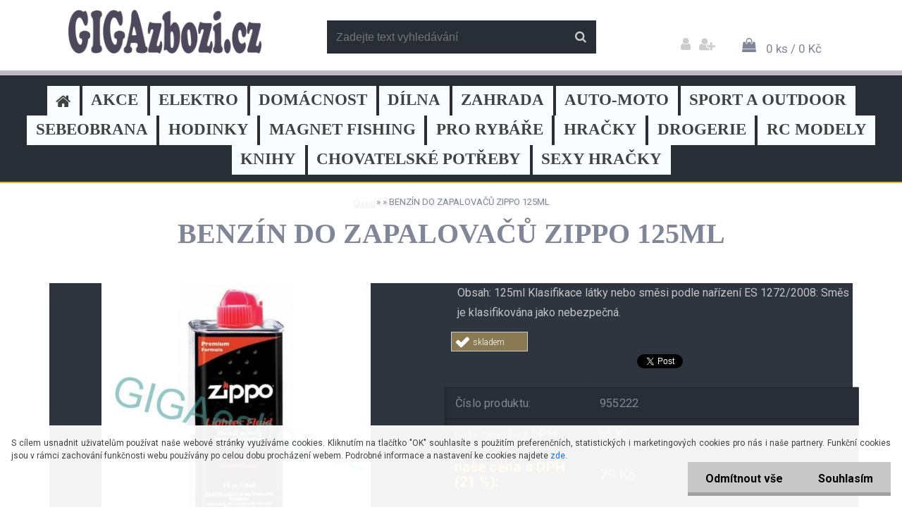

--- FILE ---
content_type: text/html; charset=utf-8
request_url: https://www.google.com/recaptcha/api2/anchor?ar=1&k=6LftMNcZAAAAAHcpQYYTBEIJRtpqikZglptb9WJf&co=aHR0cHM6Ly93d3cuZ2lnYXpib3ppLmN6OjQ0Mw..&hl=en&v=PoyoqOPhxBO7pBk68S4YbpHZ&size=normal&anchor-ms=20000&execute-ms=30000&cb=9r6fl9khtmkv
body_size: 49530
content:
<!DOCTYPE HTML><html dir="ltr" lang="en"><head><meta http-equiv="Content-Type" content="text/html; charset=UTF-8">
<meta http-equiv="X-UA-Compatible" content="IE=edge">
<title>reCAPTCHA</title>
<style type="text/css">
/* cyrillic-ext */
@font-face {
  font-family: 'Roboto';
  font-style: normal;
  font-weight: 400;
  font-stretch: 100%;
  src: url(//fonts.gstatic.com/s/roboto/v48/KFO7CnqEu92Fr1ME7kSn66aGLdTylUAMa3GUBHMdazTgWw.woff2) format('woff2');
  unicode-range: U+0460-052F, U+1C80-1C8A, U+20B4, U+2DE0-2DFF, U+A640-A69F, U+FE2E-FE2F;
}
/* cyrillic */
@font-face {
  font-family: 'Roboto';
  font-style: normal;
  font-weight: 400;
  font-stretch: 100%;
  src: url(//fonts.gstatic.com/s/roboto/v48/KFO7CnqEu92Fr1ME7kSn66aGLdTylUAMa3iUBHMdazTgWw.woff2) format('woff2');
  unicode-range: U+0301, U+0400-045F, U+0490-0491, U+04B0-04B1, U+2116;
}
/* greek-ext */
@font-face {
  font-family: 'Roboto';
  font-style: normal;
  font-weight: 400;
  font-stretch: 100%;
  src: url(//fonts.gstatic.com/s/roboto/v48/KFO7CnqEu92Fr1ME7kSn66aGLdTylUAMa3CUBHMdazTgWw.woff2) format('woff2');
  unicode-range: U+1F00-1FFF;
}
/* greek */
@font-face {
  font-family: 'Roboto';
  font-style: normal;
  font-weight: 400;
  font-stretch: 100%;
  src: url(//fonts.gstatic.com/s/roboto/v48/KFO7CnqEu92Fr1ME7kSn66aGLdTylUAMa3-UBHMdazTgWw.woff2) format('woff2');
  unicode-range: U+0370-0377, U+037A-037F, U+0384-038A, U+038C, U+038E-03A1, U+03A3-03FF;
}
/* math */
@font-face {
  font-family: 'Roboto';
  font-style: normal;
  font-weight: 400;
  font-stretch: 100%;
  src: url(//fonts.gstatic.com/s/roboto/v48/KFO7CnqEu92Fr1ME7kSn66aGLdTylUAMawCUBHMdazTgWw.woff2) format('woff2');
  unicode-range: U+0302-0303, U+0305, U+0307-0308, U+0310, U+0312, U+0315, U+031A, U+0326-0327, U+032C, U+032F-0330, U+0332-0333, U+0338, U+033A, U+0346, U+034D, U+0391-03A1, U+03A3-03A9, U+03B1-03C9, U+03D1, U+03D5-03D6, U+03F0-03F1, U+03F4-03F5, U+2016-2017, U+2034-2038, U+203C, U+2040, U+2043, U+2047, U+2050, U+2057, U+205F, U+2070-2071, U+2074-208E, U+2090-209C, U+20D0-20DC, U+20E1, U+20E5-20EF, U+2100-2112, U+2114-2115, U+2117-2121, U+2123-214F, U+2190, U+2192, U+2194-21AE, U+21B0-21E5, U+21F1-21F2, U+21F4-2211, U+2213-2214, U+2216-22FF, U+2308-230B, U+2310, U+2319, U+231C-2321, U+2336-237A, U+237C, U+2395, U+239B-23B7, U+23D0, U+23DC-23E1, U+2474-2475, U+25AF, U+25B3, U+25B7, U+25BD, U+25C1, U+25CA, U+25CC, U+25FB, U+266D-266F, U+27C0-27FF, U+2900-2AFF, U+2B0E-2B11, U+2B30-2B4C, U+2BFE, U+3030, U+FF5B, U+FF5D, U+1D400-1D7FF, U+1EE00-1EEFF;
}
/* symbols */
@font-face {
  font-family: 'Roboto';
  font-style: normal;
  font-weight: 400;
  font-stretch: 100%;
  src: url(//fonts.gstatic.com/s/roboto/v48/KFO7CnqEu92Fr1ME7kSn66aGLdTylUAMaxKUBHMdazTgWw.woff2) format('woff2');
  unicode-range: U+0001-000C, U+000E-001F, U+007F-009F, U+20DD-20E0, U+20E2-20E4, U+2150-218F, U+2190, U+2192, U+2194-2199, U+21AF, U+21E6-21F0, U+21F3, U+2218-2219, U+2299, U+22C4-22C6, U+2300-243F, U+2440-244A, U+2460-24FF, U+25A0-27BF, U+2800-28FF, U+2921-2922, U+2981, U+29BF, U+29EB, U+2B00-2BFF, U+4DC0-4DFF, U+FFF9-FFFB, U+10140-1018E, U+10190-1019C, U+101A0, U+101D0-101FD, U+102E0-102FB, U+10E60-10E7E, U+1D2C0-1D2D3, U+1D2E0-1D37F, U+1F000-1F0FF, U+1F100-1F1AD, U+1F1E6-1F1FF, U+1F30D-1F30F, U+1F315, U+1F31C, U+1F31E, U+1F320-1F32C, U+1F336, U+1F378, U+1F37D, U+1F382, U+1F393-1F39F, U+1F3A7-1F3A8, U+1F3AC-1F3AF, U+1F3C2, U+1F3C4-1F3C6, U+1F3CA-1F3CE, U+1F3D4-1F3E0, U+1F3ED, U+1F3F1-1F3F3, U+1F3F5-1F3F7, U+1F408, U+1F415, U+1F41F, U+1F426, U+1F43F, U+1F441-1F442, U+1F444, U+1F446-1F449, U+1F44C-1F44E, U+1F453, U+1F46A, U+1F47D, U+1F4A3, U+1F4B0, U+1F4B3, U+1F4B9, U+1F4BB, U+1F4BF, U+1F4C8-1F4CB, U+1F4D6, U+1F4DA, U+1F4DF, U+1F4E3-1F4E6, U+1F4EA-1F4ED, U+1F4F7, U+1F4F9-1F4FB, U+1F4FD-1F4FE, U+1F503, U+1F507-1F50B, U+1F50D, U+1F512-1F513, U+1F53E-1F54A, U+1F54F-1F5FA, U+1F610, U+1F650-1F67F, U+1F687, U+1F68D, U+1F691, U+1F694, U+1F698, U+1F6AD, U+1F6B2, U+1F6B9-1F6BA, U+1F6BC, U+1F6C6-1F6CF, U+1F6D3-1F6D7, U+1F6E0-1F6EA, U+1F6F0-1F6F3, U+1F6F7-1F6FC, U+1F700-1F7FF, U+1F800-1F80B, U+1F810-1F847, U+1F850-1F859, U+1F860-1F887, U+1F890-1F8AD, U+1F8B0-1F8BB, U+1F8C0-1F8C1, U+1F900-1F90B, U+1F93B, U+1F946, U+1F984, U+1F996, U+1F9E9, U+1FA00-1FA6F, U+1FA70-1FA7C, U+1FA80-1FA89, U+1FA8F-1FAC6, U+1FACE-1FADC, U+1FADF-1FAE9, U+1FAF0-1FAF8, U+1FB00-1FBFF;
}
/* vietnamese */
@font-face {
  font-family: 'Roboto';
  font-style: normal;
  font-weight: 400;
  font-stretch: 100%;
  src: url(//fonts.gstatic.com/s/roboto/v48/KFO7CnqEu92Fr1ME7kSn66aGLdTylUAMa3OUBHMdazTgWw.woff2) format('woff2');
  unicode-range: U+0102-0103, U+0110-0111, U+0128-0129, U+0168-0169, U+01A0-01A1, U+01AF-01B0, U+0300-0301, U+0303-0304, U+0308-0309, U+0323, U+0329, U+1EA0-1EF9, U+20AB;
}
/* latin-ext */
@font-face {
  font-family: 'Roboto';
  font-style: normal;
  font-weight: 400;
  font-stretch: 100%;
  src: url(//fonts.gstatic.com/s/roboto/v48/KFO7CnqEu92Fr1ME7kSn66aGLdTylUAMa3KUBHMdazTgWw.woff2) format('woff2');
  unicode-range: U+0100-02BA, U+02BD-02C5, U+02C7-02CC, U+02CE-02D7, U+02DD-02FF, U+0304, U+0308, U+0329, U+1D00-1DBF, U+1E00-1E9F, U+1EF2-1EFF, U+2020, U+20A0-20AB, U+20AD-20C0, U+2113, U+2C60-2C7F, U+A720-A7FF;
}
/* latin */
@font-face {
  font-family: 'Roboto';
  font-style: normal;
  font-weight: 400;
  font-stretch: 100%;
  src: url(//fonts.gstatic.com/s/roboto/v48/KFO7CnqEu92Fr1ME7kSn66aGLdTylUAMa3yUBHMdazQ.woff2) format('woff2');
  unicode-range: U+0000-00FF, U+0131, U+0152-0153, U+02BB-02BC, U+02C6, U+02DA, U+02DC, U+0304, U+0308, U+0329, U+2000-206F, U+20AC, U+2122, U+2191, U+2193, U+2212, U+2215, U+FEFF, U+FFFD;
}
/* cyrillic-ext */
@font-face {
  font-family: 'Roboto';
  font-style: normal;
  font-weight: 500;
  font-stretch: 100%;
  src: url(//fonts.gstatic.com/s/roboto/v48/KFO7CnqEu92Fr1ME7kSn66aGLdTylUAMa3GUBHMdazTgWw.woff2) format('woff2');
  unicode-range: U+0460-052F, U+1C80-1C8A, U+20B4, U+2DE0-2DFF, U+A640-A69F, U+FE2E-FE2F;
}
/* cyrillic */
@font-face {
  font-family: 'Roboto';
  font-style: normal;
  font-weight: 500;
  font-stretch: 100%;
  src: url(//fonts.gstatic.com/s/roboto/v48/KFO7CnqEu92Fr1ME7kSn66aGLdTylUAMa3iUBHMdazTgWw.woff2) format('woff2');
  unicode-range: U+0301, U+0400-045F, U+0490-0491, U+04B0-04B1, U+2116;
}
/* greek-ext */
@font-face {
  font-family: 'Roboto';
  font-style: normal;
  font-weight: 500;
  font-stretch: 100%;
  src: url(//fonts.gstatic.com/s/roboto/v48/KFO7CnqEu92Fr1ME7kSn66aGLdTylUAMa3CUBHMdazTgWw.woff2) format('woff2');
  unicode-range: U+1F00-1FFF;
}
/* greek */
@font-face {
  font-family: 'Roboto';
  font-style: normal;
  font-weight: 500;
  font-stretch: 100%;
  src: url(//fonts.gstatic.com/s/roboto/v48/KFO7CnqEu92Fr1ME7kSn66aGLdTylUAMa3-UBHMdazTgWw.woff2) format('woff2');
  unicode-range: U+0370-0377, U+037A-037F, U+0384-038A, U+038C, U+038E-03A1, U+03A3-03FF;
}
/* math */
@font-face {
  font-family: 'Roboto';
  font-style: normal;
  font-weight: 500;
  font-stretch: 100%;
  src: url(//fonts.gstatic.com/s/roboto/v48/KFO7CnqEu92Fr1ME7kSn66aGLdTylUAMawCUBHMdazTgWw.woff2) format('woff2');
  unicode-range: U+0302-0303, U+0305, U+0307-0308, U+0310, U+0312, U+0315, U+031A, U+0326-0327, U+032C, U+032F-0330, U+0332-0333, U+0338, U+033A, U+0346, U+034D, U+0391-03A1, U+03A3-03A9, U+03B1-03C9, U+03D1, U+03D5-03D6, U+03F0-03F1, U+03F4-03F5, U+2016-2017, U+2034-2038, U+203C, U+2040, U+2043, U+2047, U+2050, U+2057, U+205F, U+2070-2071, U+2074-208E, U+2090-209C, U+20D0-20DC, U+20E1, U+20E5-20EF, U+2100-2112, U+2114-2115, U+2117-2121, U+2123-214F, U+2190, U+2192, U+2194-21AE, U+21B0-21E5, U+21F1-21F2, U+21F4-2211, U+2213-2214, U+2216-22FF, U+2308-230B, U+2310, U+2319, U+231C-2321, U+2336-237A, U+237C, U+2395, U+239B-23B7, U+23D0, U+23DC-23E1, U+2474-2475, U+25AF, U+25B3, U+25B7, U+25BD, U+25C1, U+25CA, U+25CC, U+25FB, U+266D-266F, U+27C0-27FF, U+2900-2AFF, U+2B0E-2B11, U+2B30-2B4C, U+2BFE, U+3030, U+FF5B, U+FF5D, U+1D400-1D7FF, U+1EE00-1EEFF;
}
/* symbols */
@font-face {
  font-family: 'Roboto';
  font-style: normal;
  font-weight: 500;
  font-stretch: 100%;
  src: url(//fonts.gstatic.com/s/roboto/v48/KFO7CnqEu92Fr1ME7kSn66aGLdTylUAMaxKUBHMdazTgWw.woff2) format('woff2');
  unicode-range: U+0001-000C, U+000E-001F, U+007F-009F, U+20DD-20E0, U+20E2-20E4, U+2150-218F, U+2190, U+2192, U+2194-2199, U+21AF, U+21E6-21F0, U+21F3, U+2218-2219, U+2299, U+22C4-22C6, U+2300-243F, U+2440-244A, U+2460-24FF, U+25A0-27BF, U+2800-28FF, U+2921-2922, U+2981, U+29BF, U+29EB, U+2B00-2BFF, U+4DC0-4DFF, U+FFF9-FFFB, U+10140-1018E, U+10190-1019C, U+101A0, U+101D0-101FD, U+102E0-102FB, U+10E60-10E7E, U+1D2C0-1D2D3, U+1D2E0-1D37F, U+1F000-1F0FF, U+1F100-1F1AD, U+1F1E6-1F1FF, U+1F30D-1F30F, U+1F315, U+1F31C, U+1F31E, U+1F320-1F32C, U+1F336, U+1F378, U+1F37D, U+1F382, U+1F393-1F39F, U+1F3A7-1F3A8, U+1F3AC-1F3AF, U+1F3C2, U+1F3C4-1F3C6, U+1F3CA-1F3CE, U+1F3D4-1F3E0, U+1F3ED, U+1F3F1-1F3F3, U+1F3F5-1F3F7, U+1F408, U+1F415, U+1F41F, U+1F426, U+1F43F, U+1F441-1F442, U+1F444, U+1F446-1F449, U+1F44C-1F44E, U+1F453, U+1F46A, U+1F47D, U+1F4A3, U+1F4B0, U+1F4B3, U+1F4B9, U+1F4BB, U+1F4BF, U+1F4C8-1F4CB, U+1F4D6, U+1F4DA, U+1F4DF, U+1F4E3-1F4E6, U+1F4EA-1F4ED, U+1F4F7, U+1F4F9-1F4FB, U+1F4FD-1F4FE, U+1F503, U+1F507-1F50B, U+1F50D, U+1F512-1F513, U+1F53E-1F54A, U+1F54F-1F5FA, U+1F610, U+1F650-1F67F, U+1F687, U+1F68D, U+1F691, U+1F694, U+1F698, U+1F6AD, U+1F6B2, U+1F6B9-1F6BA, U+1F6BC, U+1F6C6-1F6CF, U+1F6D3-1F6D7, U+1F6E0-1F6EA, U+1F6F0-1F6F3, U+1F6F7-1F6FC, U+1F700-1F7FF, U+1F800-1F80B, U+1F810-1F847, U+1F850-1F859, U+1F860-1F887, U+1F890-1F8AD, U+1F8B0-1F8BB, U+1F8C0-1F8C1, U+1F900-1F90B, U+1F93B, U+1F946, U+1F984, U+1F996, U+1F9E9, U+1FA00-1FA6F, U+1FA70-1FA7C, U+1FA80-1FA89, U+1FA8F-1FAC6, U+1FACE-1FADC, U+1FADF-1FAE9, U+1FAF0-1FAF8, U+1FB00-1FBFF;
}
/* vietnamese */
@font-face {
  font-family: 'Roboto';
  font-style: normal;
  font-weight: 500;
  font-stretch: 100%;
  src: url(//fonts.gstatic.com/s/roboto/v48/KFO7CnqEu92Fr1ME7kSn66aGLdTylUAMa3OUBHMdazTgWw.woff2) format('woff2');
  unicode-range: U+0102-0103, U+0110-0111, U+0128-0129, U+0168-0169, U+01A0-01A1, U+01AF-01B0, U+0300-0301, U+0303-0304, U+0308-0309, U+0323, U+0329, U+1EA0-1EF9, U+20AB;
}
/* latin-ext */
@font-face {
  font-family: 'Roboto';
  font-style: normal;
  font-weight: 500;
  font-stretch: 100%;
  src: url(//fonts.gstatic.com/s/roboto/v48/KFO7CnqEu92Fr1ME7kSn66aGLdTylUAMa3KUBHMdazTgWw.woff2) format('woff2');
  unicode-range: U+0100-02BA, U+02BD-02C5, U+02C7-02CC, U+02CE-02D7, U+02DD-02FF, U+0304, U+0308, U+0329, U+1D00-1DBF, U+1E00-1E9F, U+1EF2-1EFF, U+2020, U+20A0-20AB, U+20AD-20C0, U+2113, U+2C60-2C7F, U+A720-A7FF;
}
/* latin */
@font-face {
  font-family: 'Roboto';
  font-style: normal;
  font-weight: 500;
  font-stretch: 100%;
  src: url(//fonts.gstatic.com/s/roboto/v48/KFO7CnqEu92Fr1ME7kSn66aGLdTylUAMa3yUBHMdazQ.woff2) format('woff2');
  unicode-range: U+0000-00FF, U+0131, U+0152-0153, U+02BB-02BC, U+02C6, U+02DA, U+02DC, U+0304, U+0308, U+0329, U+2000-206F, U+20AC, U+2122, U+2191, U+2193, U+2212, U+2215, U+FEFF, U+FFFD;
}
/* cyrillic-ext */
@font-face {
  font-family: 'Roboto';
  font-style: normal;
  font-weight: 900;
  font-stretch: 100%;
  src: url(//fonts.gstatic.com/s/roboto/v48/KFO7CnqEu92Fr1ME7kSn66aGLdTylUAMa3GUBHMdazTgWw.woff2) format('woff2');
  unicode-range: U+0460-052F, U+1C80-1C8A, U+20B4, U+2DE0-2DFF, U+A640-A69F, U+FE2E-FE2F;
}
/* cyrillic */
@font-face {
  font-family: 'Roboto';
  font-style: normal;
  font-weight: 900;
  font-stretch: 100%;
  src: url(//fonts.gstatic.com/s/roboto/v48/KFO7CnqEu92Fr1ME7kSn66aGLdTylUAMa3iUBHMdazTgWw.woff2) format('woff2');
  unicode-range: U+0301, U+0400-045F, U+0490-0491, U+04B0-04B1, U+2116;
}
/* greek-ext */
@font-face {
  font-family: 'Roboto';
  font-style: normal;
  font-weight: 900;
  font-stretch: 100%;
  src: url(//fonts.gstatic.com/s/roboto/v48/KFO7CnqEu92Fr1ME7kSn66aGLdTylUAMa3CUBHMdazTgWw.woff2) format('woff2');
  unicode-range: U+1F00-1FFF;
}
/* greek */
@font-face {
  font-family: 'Roboto';
  font-style: normal;
  font-weight: 900;
  font-stretch: 100%;
  src: url(//fonts.gstatic.com/s/roboto/v48/KFO7CnqEu92Fr1ME7kSn66aGLdTylUAMa3-UBHMdazTgWw.woff2) format('woff2');
  unicode-range: U+0370-0377, U+037A-037F, U+0384-038A, U+038C, U+038E-03A1, U+03A3-03FF;
}
/* math */
@font-face {
  font-family: 'Roboto';
  font-style: normal;
  font-weight: 900;
  font-stretch: 100%;
  src: url(//fonts.gstatic.com/s/roboto/v48/KFO7CnqEu92Fr1ME7kSn66aGLdTylUAMawCUBHMdazTgWw.woff2) format('woff2');
  unicode-range: U+0302-0303, U+0305, U+0307-0308, U+0310, U+0312, U+0315, U+031A, U+0326-0327, U+032C, U+032F-0330, U+0332-0333, U+0338, U+033A, U+0346, U+034D, U+0391-03A1, U+03A3-03A9, U+03B1-03C9, U+03D1, U+03D5-03D6, U+03F0-03F1, U+03F4-03F5, U+2016-2017, U+2034-2038, U+203C, U+2040, U+2043, U+2047, U+2050, U+2057, U+205F, U+2070-2071, U+2074-208E, U+2090-209C, U+20D0-20DC, U+20E1, U+20E5-20EF, U+2100-2112, U+2114-2115, U+2117-2121, U+2123-214F, U+2190, U+2192, U+2194-21AE, U+21B0-21E5, U+21F1-21F2, U+21F4-2211, U+2213-2214, U+2216-22FF, U+2308-230B, U+2310, U+2319, U+231C-2321, U+2336-237A, U+237C, U+2395, U+239B-23B7, U+23D0, U+23DC-23E1, U+2474-2475, U+25AF, U+25B3, U+25B7, U+25BD, U+25C1, U+25CA, U+25CC, U+25FB, U+266D-266F, U+27C0-27FF, U+2900-2AFF, U+2B0E-2B11, U+2B30-2B4C, U+2BFE, U+3030, U+FF5B, U+FF5D, U+1D400-1D7FF, U+1EE00-1EEFF;
}
/* symbols */
@font-face {
  font-family: 'Roboto';
  font-style: normal;
  font-weight: 900;
  font-stretch: 100%;
  src: url(//fonts.gstatic.com/s/roboto/v48/KFO7CnqEu92Fr1ME7kSn66aGLdTylUAMaxKUBHMdazTgWw.woff2) format('woff2');
  unicode-range: U+0001-000C, U+000E-001F, U+007F-009F, U+20DD-20E0, U+20E2-20E4, U+2150-218F, U+2190, U+2192, U+2194-2199, U+21AF, U+21E6-21F0, U+21F3, U+2218-2219, U+2299, U+22C4-22C6, U+2300-243F, U+2440-244A, U+2460-24FF, U+25A0-27BF, U+2800-28FF, U+2921-2922, U+2981, U+29BF, U+29EB, U+2B00-2BFF, U+4DC0-4DFF, U+FFF9-FFFB, U+10140-1018E, U+10190-1019C, U+101A0, U+101D0-101FD, U+102E0-102FB, U+10E60-10E7E, U+1D2C0-1D2D3, U+1D2E0-1D37F, U+1F000-1F0FF, U+1F100-1F1AD, U+1F1E6-1F1FF, U+1F30D-1F30F, U+1F315, U+1F31C, U+1F31E, U+1F320-1F32C, U+1F336, U+1F378, U+1F37D, U+1F382, U+1F393-1F39F, U+1F3A7-1F3A8, U+1F3AC-1F3AF, U+1F3C2, U+1F3C4-1F3C6, U+1F3CA-1F3CE, U+1F3D4-1F3E0, U+1F3ED, U+1F3F1-1F3F3, U+1F3F5-1F3F7, U+1F408, U+1F415, U+1F41F, U+1F426, U+1F43F, U+1F441-1F442, U+1F444, U+1F446-1F449, U+1F44C-1F44E, U+1F453, U+1F46A, U+1F47D, U+1F4A3, U+1F4B0, U+1F4B3, U+1F4B9, U+1F4BB, U+1F4BF, U+1F4C8-1F4CB, U+1F4D6, U+1F4DA, U+1F4DF, U+1F4E3-1F4E6, U+1F4EA-1F4ED, U+1F4F7, U+1F4F9-1F4FB, U+1F4FD-1F4FE, U+1F503, U+1F507-1F50B, U+1F50D, U+1F512-1F513, U+1F53E-1F54A, U+1F54F-1F5FA, U+1F610, U+1F650-1F67F, U+1F687, U+1F68D, U+1F691, U+1F694, U+1F698, U+1F6AD, U+1F6B2, U+1F6B9-1F6BA, U+1F6BC, U+1F6C6-1F6CF, U+1F6D3-1F6D7, U+1F6E0-1F6EA, U+1F6F0-1F6F3, U+1F6F7-1F6FC, U+1F700-1F7FF, U+1F800-1F80B, U+1F810-1F847, U+1F850-1F859, U+1F860-1F887, U+1F890-1F8AD, U+1F8B0-1F8BB, U+1F8C0-1F8C1, U+1F900-1F90B, U+1F93B, U+1F946, U+1F984, U+1F996, U+1F9E9, U+1FA00-1FA6F, U+1FA70-1FA7C, U+1FA80-1FA89, U+1FA8F-1FAC6, U+1FACE-1FADC, U+1FADF-1FAE9, U+1FAF0-1FAF8, U+1FB00-1FBFF;
}
/* vietnamese */
@font-face {
  font-family: 'Roboto';
  font-style: normal;
  font-weight: 900;
  font-stretch: 100%;
  src: url(//fonts.gstatic.com/s/roboto/v48/KFO7CnqEu92Fr1ME7kSn66aGLdTylUAMa3OUBHMdazTgWw.woff2) format('woff2');
  unicode-range: U+0102-0103, U+0110-0111, U+0128-0129, U+0168-0169, U+01A0-01A1, U+01AF-01B0, U+0300-0301, U+0303-0304, U+0308-0309, U+0323, U+0329, U+1EA0-1EF9, U+20AB;
}
/* latin-ext */
@font-face {
  font-family: 'Roboto';
  font-style: normal;
  font-weight: 900;
  font-stretch: 100%;
  src: url(//fonts.gstatic.com/s/roboto/v48/KFO7CnqEu92Fr1ME7kSn66aGLdTylUAMa3KUBHMdazTgWw.woff2) format('woff2');
  unicode-range: U+0100-02BA, U+02BD-02C5, U+02C7-02CC, U+02CE-02D7, U+02DD-02FF, U+0304, U+0308, U+0329, U+1D00-1DBF, U+1E00-1E9F, U+1EF2-1EFF, U+2020, U+20A0-20AB, U+20AD-20C0, U+2113, U+2C60-2C7F, U+A720-A7FF;
}
/* latin */
@font-face {
  font-family: 'Roboto';
  font-style: normal;
  font-weight: 900;
  font-stretch: 100%;
  src: url(//fonts.gstatic.com/s/roboto/v48/KFO7CnqEu92Fr1ME7kSn66aGLdTylUAMa3yUBHMdazQ.woff2) format('woff2');
  unicode-range: U+0000-00FF, U+0131, U+0152-0153, U+02BB-02BC, U+02C6, U+02DA, U+02DC, U+0304, U+0308, U+0329, U+2000-206F, U+20AC, U+2122, U+2191, U+2193, U+2212, U+2215, U+FEFF, U+FFFD;
}

</style>
<link rel="stylesheet" type="text/css" href="https://www.gstatic.com/recaptcha/releases/PoyoqOPhxBO7pBk68S4YbpHZ/styles__ltr.css">
<script nonce="cjCwpBvf9XyDj34VjpPV7Q" type="text/javascript">window['__recaptcha_api'] = 'https://www.google.com/recaptcha/api2/';</script>
<script type="text/javascript" src="https://www.gstatic.com/recaptcha/releases/PoyoqOPhxBO7pBk68S4YbpHZ/recaptcha__en.js" nonce="cjCwpBvf9XyDj34VjpPV7Q">
      
    </script></head>
<body><div id="rc-anchor-alert" class="rc-anchor-alert"></div>
<input type="hidden" id="recaptcha-token" value="[base64]">
<script type="text/javascript" nonce="cjCwpBvf9XyDj34VjpPV7Q">
      recaptcha.anchor.Main.init("[\x22ainput\x22,[\x22bgdata\x22,\x22\x22,\[base64]/[base64]/MjU1Ong/[base64]/[base64]/[base64]/[base64]/[base64]/[base64]/[base64]/[base64]/[base64]/[base64]/[base64]/[base64]/[base64]/[base64]/[base64]\\u003d\x22,\[base64]\\u003d\x22,\[base64]/[base64]/csKWw5lkAQJMwpNeNsOrB8KZXsOqw4U4wqFbBsOiwrp1IsKOw6Ykw49lTMKTRsOqPMOuDWh/wrnCtXTDmsKywqnDi8KlRcK1QmMoHF0HRERfwosPAHHDssOmwosDGiEaw7ggGljCpcOkw5LCpWXDsMOgYsO4HcKhwpcSXcOwSik2Uk0paBvDgQTDn8KUYsKpw6fCocK4Xy/CsMK+TzLDoMKMJREwHMK4RMOVwr3DtQrDgMKuw6nDisOgwovDo3RrNBktwrUldA7DucKCw4YWw4k6w5w6wp/Ds8KrDSE9w65Xw5zCtWjDuMONLsOnP8OAwr7Di8KmfUA1wrUrWn4eAsKXw5XChgjDicKawqEwScKlBScnw5jDsk7Duj/Clk7Ck8OxwqlFS8Oqwp/[base64]/CmWsPwqNcDcKkC8K8wpHDnHNuTMOUw6XCnBpjw4zCk8Oywqczw73CvcKpPgHCisOnbFUZw5nClMK0w785wrACw7TDrj57w4fDnQNOw5TCi8O9DcKBwqwAcMKFwppNw5Ugw5/Dv8OSw64zLcO1w5vCtsKCw7RJwpbDtMOOw4PDkVLCvAQ3GkLDg2t+bQZqF8O2YcOuw501wqZXw4XDuxsew5cNwovDsjHCrcKkwqfDgcOZOsOfw5B+wpJOGmRDO8Ocw6QQw7rDk8KPwpLCtVzDqcO3KBEud8KxMDR+XCsWchTDsjwcw7jDiV44NMK4JcOLw6/[base64]/[base64]/wpXCjmBwwofDqsK/wrpTPjjCmnhAMGHDpTI+wpzCoH/[base64]/[base64]/Cm8Kww4JfwpwNwpgmQDHDo0vCngsBw63Du8OWQ8OODXUQwqwMwpPCqMKOwq7CpMK6w4zCgcKywqdaw40jHAF1wr0KR8Oww4vDkSR/[base64]/CkGN+w6HCkcKMwqnCqcKjOinCjsOuw4s+KzfCoMKIBnxrYnHDtcKNbkoRTsK1AcKaKcKpwrnCtMOHQ8OpYMO3wrACf2jCl8ODwpTCo8OCw5kswrXCj2wXBcOJEmnCncOBSHYIwrBgwr9wIcKhw7tiw5NewpLCjGjDi8K/D8KOwq8Kwrhvw4fDvwZ1w6XCs1vCkMOSwplAZQwsw73Dk2ADwqhcQsK6w43CjFM+w7zCmMK6Q8O1BxHDpjHCuXUowrYtwqkTM8O3Zk12wqTCm8Oxwp7DvsO+woTDqcOGK8KxRcK9woXCrcKCwonDlcOCLsODwpxIw5w3f8KKw7/Ci8OwwprDk8KBwoHDrgJ9wpbDqmBnCgDCkgPCmiIgwqLCrcOXT8OCwpjDjMKLw7JPAkPCjUfCrMKXwojCojBKwqA2dsOUw5PCscKBw6rCisOUA8OeDcK0w4XDvMO1w4/CmCfClkM/w4jDgwzCiWJ0w5nCuRtowq7DhVpAw4HCukDDh2vDjsKJWsO0FMK2YMK5w75qwqPDiFbDrcOCw7oMwpxePw8rwrxfEFR4w6ogwrV1w7Msw7zCksOqbsOTwqXDm8KAJ8K3DnRPFcKFBRTDl2rDiB/CocKwB8KvOcKuwpA3w4TCnFTCvMOawqfDhcOtQmhuwpcVwrjDt8Kkw5F5HXJjasOSdg7CtcKnRRbDn8O6QsKiaXnDpR0zRcKbw7rCkhXDrcONZjoEwr8Aw5RCwrRWEnsSwqp+w53DhWFAHsKVZcKUwpxKcEdlLEnChz8kwqXDv2/[base64]/w61Vw7nCk0IBUEtjI8KswrgAVMOxw4IOSADCicOyfRHDjcOfw4lQw7XDosKow7YMOgMAw5LCljV0w6BuVAc4w53DucKMwp3DmsKswrk7wp/CmSo/[base64]/X8O4w4rCmWTDjMKWwrtswpfCnGV9w5zDpcOtPytdwqrCmnfCqBjCt8Ouw7zCgztFw7xIwrDCmcKKAMKIesKIX1AceH83SsOHwqEkw7wtXGIMbMOhK1kuLQzDqD9hdcOjNUBkBcOxKW7CnmvDmycQw6Baw77ClcOOw5xBwofDjTNKKQRhwqfCt8Oqw5zCg2/DlS3DuMOtwrMBw47DghhjworCiS3DkcK+w7DDvUYYwpojw7Fbw5jDg3jCsHfCjAbDosKwdkjCrcKFw57DlGV4w48eMcKIw49hA8KuB8OVwrzCo8O8CxnDqcKbw6txw755w5zCgy1cZCPDtMOYw7PCmzFzDcOqwqvCksOfSC/DvsOPw5t5SMOUw7chLcKrw7UMIcKVdR7CvcKUCsOUc1rDg2Zhw6EJZ3fDn8Kmwo/Dj8OQwr7CscOzbGJswp/ClcKZw4wubFDDncOqRm/CmMOfV2DDoMOfw7wobMOFScKkwpEmS1PDksKrwqnDmjbCjMKQw7rCtHHDksK6w4coe3VELnJxwonDm8OnODLDlykzCMOrw5dGw5oPw7V9F23ClcO1PV3CvMKjGMOBw43DnxNMw6/Dv3lIwp5NwonDghXDqsKRwoxGNcK4wofDv8O1w7zCqsKHwqh0ETbDmip2dcOQwrjDpMO6w5fDicOZwqvCt8KWPMO0e0vCtsOawps8En5QJ8ONMlvDhcKBwqjCgcOsLMKkwrnDjTLCksKQwrfCh1Bdw4XCnMKjBMO7HsOzciBeF8K3bRNtDhzComdZw69eLSl/BcOKw6/DuX3CoXzDq8O5C8OmasKxwrHCssKyw6rDkiVSwq9Sw7MNZEE+woDDusKrAUAcbsOzwrkER8KxwrPDsjfDkMO5BsKVacK9UcK3csKYw5lrwp1uw44dw4YMwqo9WxTDryTCj3hqw74Dw69bfx/[base64]/QsKDI8KLWlHCg8OZI2NcwpfDu8Ojw6jChHHDt0LCqMODwpfCssK7w7cRwpzCiMOIw7XCvBwsFMOIwrTDjMKyw50oQ8O8w57Cm8KAwpUjFcK+FyzCtnQzwqPCv8KCJUTDuChXw5hxZgZKdXjCpsOxbgELw4FEwo0GVWNbaElpw53DgMKBw6JUwoR9cWA/Z8O/KR5XI8KIwrXCpMKPfcObWMOZw7/CvMKJBsOLH8Kuw5Q1wpkwwpnCtsKqw4c7wp5Iw7XDt8KxcMKJa8KleQ/Cl8OOw5B0V13ClsKUQy7CvhnCtk7Cv1FSamrClSLDu0VrN0ZPQcKeUsOpw4wrN0rCpQRgDsK9amZ7wqsCw7DDgsKmM8Ohwq3Cr8KDw41Zw4xZHcK+cGbCt8OoTMOkw7zDq0vCjsOdwp9jHMOWOgLDkcKyDn0jNsOow5jDmifCmMOQR1kAwq/CuWDDrsOdw7/Dh8O1SVXClMKXwpbDv1fCuk9fw6LDucKRw7kPw4stw6/ChcK/wo7CrgTDnsKDw5rDmTZ8wqg5w4Irw53DrcKaQcKRw5ohIsONSMKvUgvCicKdwoULw6XCrRzChnASaRDCjDlSwpjDkjlldiXCtS7Ct8OrZMKWwogYTEzDhcO5cDV6w6XCpcO7wofCvMKcesKzwoRSaRjCr8KXSiUPw43Ch07Dl8KYw7PDpkLDpG/[base64]/CicOhZ8K1w6jCqzJrfmPCilLDh1zCrMKowodIwpM5woBlOcOswrNqw7phC1DCqcOUwqfCqMOgwonCiMOcwq/DnzfCpMKnw68Pw6cww6PCi3/CkxDDkz4gSMKlw4xtw6jCjjbDhmzCmQ0sBVjDtmLDgWEtw4MHBkbCssOFwqzDkMOdwrQwX8K7MMK3J8OzYcOgwo0CwoRuCcO3w5VYwofDnnRPfcKcA8K7RMKRJ0DCpsO2B0XCrsKiwoHCs3/Cq3MvRMO9wrvChAQ+Kxh8w6LCtsKPwoZ9wpZBwpbCnj9rw4rDp8Oww7U8MEjClcK3CWkuCFjDq8OCw4AewrEqD8OVSTvCim4fEMKHwqPDrRBgLU0Vw67Djh1lwpA/wobChU3Dt1t+IMKPV1bCssOxwrQxUybDuSPDsA1EwrnDnsKXd8OQwpxIw6rCncKYGloqP8Orw5LCqMOjQcOlcDTDuWonY8KuwpjClzBjw6A0wrUud0zDkcOyQRLDr1JDLcOzw6c6cQ7Cm1vDhMO9w7fCkRTCrMKOw79Uwq7DqFJ2GlwyI3JEw4Q/w6TCohzDiFjDq2M7w5NcDzESMzfChsOHbcOdwr0tSyR8XznDpcO7TV9vb2UMWMKKTsKEC3FKXQjDtcOdecKwbx1nWFdeARJHwpbDvzlXNcKdwpbCnhLChjZ6w4A6wqwML3QMw7rCoV/Ckl7DhsKsw5NOwpU7U8OGw5EBwrrCu8OpGHLDhcOvYMKMG8KRw47DrcOOw43CoWDCshFQAETCl3p9XmzCj8O/[base64]/CpTcqaVDCncKdeHvCrcKXw6LDhhB0wpzCqcKcwpo+w5HDh8KKw7fDqsOeLMOvXhdAEcK8w7kpQVHCoMK+wpDCsFrDlsOLw4DCt8KQR05RbTTCjhLCo8KuGA3DozjDsijDuMO5w7VBw5ptw6nCjsKUwp/[base64]/w4LCrSnCpMKJw5PCnMOIw5B5NsOLwrXCjsKoNcOCw7wzwq/[base64]/Dh8KpF0kQwpd/[base64]/[base64]/GR/Ci3HDicOmw6zCo2NKwrDCvBItRUp7VMKuwq83w5R/[base64]/ChhjDiC/DisKTPH/[base64]/Cl8KOVcKzwrpRw5rCrsKQD3bCmsOYa0pnwotJRh7Dk1jDiQbDh3/Crmhuw7Qfw5BMw6tsw6I2w7zCtsOdZcKFfMKDwq/CvMOhwrpRZcOBEAzDiMKvw5rCr8KrwpoTIGDCk2jCq8OtFiUDwoXDqMKgC1HCuFPDrT51wpvCjcOUSi5Jc207wq0zw4bChWVAw6YGLcOKwqoTw7kqw6PCtiR3w6BQwo3DhUJmGMKFBcKGGEDDrUFYWMOPwrV7w5rCqjJTwoNIwohrU8KRw5cXwqvDtcK9wosAbXLCom/DsMO5RkrCksOBQUjCq8Kkw6caWUJ7YCdOw6lOQMKJHH4CE3UANcOSN8Kzw4U0RxzDqmw1w7Q4wq13w6nCqVXCl8O4fUg7IsKYGltPGRnDuklHO8KSw40IScK3YWfCqjAxABDDicOfw7LDo8OPw6XDuXDCi8KWAl/DhsOhw5bDnMOJw6x5JQQpw6pUfMK9woNZwrQAIcK9czvCpcOvwo3CncOZwpPCjxNsw5t/DMO0w63CvC3Do8OoTsOEw6tHwps4w4Rcwol8XlPDlk4Gw4YvXMOtw4FhYsOqY8OBADZGw5/DrQfCnl3CogjDlnjCj1HDu1syfBvCmUnDgFFcQsOQwqQIw4xVwoI9wrRdw59gRMO7JiHDjmBeDMKTw40EYAZqw71XPsKKw7Nqw4DCk8OKwr5hAcO4w7xcN8Obw7zDtsKKwrXDtQRBwr/[base64]/DuMOfw7/DosObw59bIMOKaFhJdsOZFw8Ubw0gwpbDs3g+wqhzwrgUw5bCmjwUw4fChm1rwqo1wqVvBw/Dg8K2wpBlw7VLJEFAw6tsw77CgcK/Z1pIFU/Dsl/Ck8KtwoHDiDwKwp4bw57DjjTDnsKPw6HCnlF1w7FUw4AFfsKMwpTDrjzDnnUzelc+wqbCrBTDgDPDiQ1Kw7LCjizCq20Jw5sZw7LDryLCtsKIZcKtwpTCjsK2w7AVSRpZw5k0L8KJwoTDvXTCscOVw74PwrDCj8KvwonCiT1AwoPDqhRJMcO1KAdgwpPDrcO8wq/DvyZTZcOEH8O/w7tzaMOZCFhMwqQiR8O9wod0w7JDw6bCjWU/w7TCgMO4w5DCh8OnHkAqEcOOBQzDk0DDmgVLwoLClsKBwpPDji/DocKAIQDDpMKDwoTCtcOpTATCi13CuWoVwrnClcKgLsKVAsK0w49Ewo3DmcOjwqcqwqHCrcKHw4nDhT3Dom1bTcOywqAbJ2/CrMKOw4nChcOswqLCrH/ClMO1w4jClzLDo8KNw4/Ct8KLw61xSjxIMcOdw6Icwo9KMcOmGRUxWsKnDmrDtsKaFMKlwpDCtB7CoD1YSHZ8wrjCjyQCWE/[base64]/Cqg4kwotbTAnCocOawpcLZFTCsC/DrcOgMx3DpsK9DEVJAcKsbSNnwqvDgcOsQGsQw5dwTz9Jw4wYPiHDscKlwoQKBsOlw5nCrsObFwDDlMOiw6vDtRbDkMO4w4Edw78MZ17Cj8KzB8OoAzbCocK9Ok7CsMO/wrFZWkE2w4BiNxNoUcOOwq8iwrTDt8OkwqZ/QxzCqVsswrZGw4okw4c8w6A0w6XDv8Ovw7AHJMKHUQjCn8KSw79Ww5rDpVzDqMK/w788ZjFuw6DDmsKswoJ2CTMMwq3CjmHCnsO0dcKBwrvCiF1Jw5ZZw5ECwoPClMKcw6BAR2vDiz7DiArClcOKdsKkwos2w4XDisORAifCtX/Cj0/Cl0DCmsOGXMOneMKRQ1LDhcKFw5vDn8OnfcKqw6bDmMOfesK7J8KQAcOkw75bdMOgHcOBw6/[base64]/[base64]/Crz9uw4nDvgDCkgoWw5F1wpXDkcOlwoRAwr/CqifDkMOQwo8FPyIfwrYoKMK/w5TCqUjDgA/CtR7CscOGw5dowpDDuMKXwrTCsSNPfMOOw4fDpsKowok8BBfDs8Krwpk3WsK8w4vCrcOPw57DncKDw57Dgy7DhcKrw4hNw6Rmw5A0NMOUdMKywqRRJMKKw4bCl8Kww7I/TgAXWF3DrmXCkhbDrk3Csgg5VcKXM8KNIcOBPiZ3w7lPPhvDiwPCpcO/CsO5w6jCgm5jwrlvHsKAO8KEwrAIcMKDOMKlAwRGw4l7eCZDDsOgw5vDmknCpjJSw7zDn8KzT8O/w7fCmALCnMK0QMOYGWNiD8KDfBVUwpMQwrkgw7tDw6E/w7tke8Olwo4Tw53Ds8OrwqIBwoPDtzEGXsKbX8OHPcKew67Dtk4wbcKXNcKkcnPCkVXDm3bDhWY3TH7CtT01w67Di3/[base64]/Dpn/Dl8OOwpLDr34mYMKJw6PDs3Vuw7lXWMOcw7gKOcKODBJ3w7pEd8O3FjYmw7QLw4Zqwo9dKRpwCD/DicOVASDCixkEw5/Dp8Krw67Du0bDukbCl8KZw455w6HDgjQ3IMObwqF9w5DCtwjCjUfDhMO1wrfCjAnCk8K6wrjDhWLDmMO/wr7CkMKEwpjDqlwobcOXw4QZwqXCpMOpclDChsOtfn/DtgrDvR8rwrXDokLDtVTDtsOUMhnCksK/w71FecOWPVU3GSjDo0wQwowGFQPDj0DCu8Oxw6cxwrR4w5NfHsOlwpRvHMKdwpARKTMnw57CjcO8KMOMNgobwoAxGsKvwqolORZcwoTDtsKnw4VsR2/[base64]/w7MKbsK5w5/DnC8GC3rDo1vCmMKYw77DmwsYw6zCvcO3PsOfDHMdw7HCgklfwqQoYMOfwp/ColXChsKUwpFjOsObw6nCujzDmDDDqMKfJyZBwrcPOUt9QcK4wpENGSzCuMOiwoQ0w6TDncKtcDMjwrN9wq/Do8KJfC4ea8ONEGpmwqo/wonDpnUHHcKOw6wwC25TLHZCeGtCw6szTcOBKcKwbQnCn8OKVH3DhhjCgcKlYMOcD1YJQMOAw5RAbMOlSB/Dn8O1A8KAw5FywowyGFfDjcOFUMKeQFnCtcKDw7Eww6sgw4/Cj8Klw5FITV8UGcKqw6MRFsKowpkHwoMIwrFNAMO7A3PCvcKDfcK/VsKhZhTCg8KQwpzCqsOOHQpuwo3CrxIPGlzCoFvDkXcaw6DDmnTChSYYLGTCiEs5wq3DvsOZwofDszMFw5fCpcO2w5/DqSsdNMOwwq11w4AxbcOrAVvCmcOpPsOgOxjDjcOWwrpXwrwUO8K6wqPCkj8Rw4XDt8OrDyTCqzgAw4dRw7LCoMOYw5trwp/CkERVw6g5w4cLVXLCisK/KsOsO8OTMsK5fMKQDlNjTCJQQ3nCisK+w5DClVMIwqJswqnCvMOCNsKZwrTCrDcxwrVmd1fCnz/Cgiwtw7IoDyLDsDA2wp5Jw594B8KFIFQPw7YhSMOpNAABw5Zvwq/CshwXw5hww4dpw6HDrWpVEj4zOsKMaMK3LMKtXzMQe8OFwrfCtMK5w7Y8DMKmEMKZw4bDlMOAesOdw7PDt1RiDMKmbDc+VMKowpQrRXLDvcO1w75RQV1+wq9OZ8O+woZabsOZwqbDrkg/akVUw6YjwosONWkwfsO0JsKAYD7ClMOVwqnCg3tMHMKrW1tQwrnDrsKqLsKHc8KZwptew7XCrVs4wok3NnvDjH4cw68zBmjCkcK7cixcZ1rDvcOOFiTDhhXDiQc+dg9Jwr3DmX/DhXBxwo7DnhMYw40AwqEYKcO2w4BFIUjDq8Klw4h9DSILNsO7w4fCrHlPEB7DiwzChsKewqF5w5zDnjLDrcOnR8OJwo/CssO5w718w61Zw7rDmMOmwogVwpk1w7XDt8OnFMO5OsK2XFVOMsOFwpvDqsOJPMK6w7/[base64]/QHsAw7bCmsOhXE7DpTRYwrI7w6LCvsOCTcKVc8Kxw4lvw4FNHMK4wrLCkcKERw/Ct0vDjT03wqnChxBrC8K3ZAl4H3RswqvCusO6J0tfXhvDt8KJwqhXwonCm8OJfsOEXsK1w6bCggxpCV3DsQQwwroXw7LDnsO1HBYgwq/CkBJWwrvCisOsNcODS8KpYh1Lw5DDhRbCk3nCuiJ2VcK4wrNzJhdIwpQJQ3HCphYabMKUwr/CsBpZwpfCvj7CiMOLw6rCmyzDl8O3LcKDw77CszTDrsOpwpHCl1nCvBxEwowdw4kLMnfChsO4w4vDlsOGfMO+EAXCvMOXNjoVw5YuSDLDjSfCpVAPNMOaan7DvGHDoMK5wrXCnMOEcU43w6/DlMO9wrpKw4Vsw4nCtybCksKDwpdsw48/w4dSwrRIJsK7N0LDlMOswozDg8KbI8KDw4TCvEoUY8K7a33Dr2xuUsKGJMK4w7NZWmltwqIfwr/Cu8O+an7DtMKfFsO8I8OGw4fCoRpwQMK+wr9tF1bChzfCuhXDqMKbwoVcJW7Co8K5wo/DsxJXd8Odw7HCjcKcdnfDkcO1wqpiRXR7w75Lw5/DrMO4CMOiw4zCtcKow5sgw5JLw6UPw4vDnsKySsOjZ3/ClsKpZ0UtL0DCrQp1YwvCgcKgbcOXwogjw58ow5Jew6vCicKywrt4w5PCi8Knw55Ewr/[base64]/Dlx9pwrjCsMO5w6Eqw5/ChcO5wphcJsKIXMONNsKmS8KzJQTDmip/w5J+wrnDlCZ3wprCicKHwoXCrwwqU8Ohw5EbTV8hw6plw6N2eMKsQcKzw73CrS02RsKZK2DCuTgIwqlUEHHCocKzw4d0w7XChMKHWEIRwphNbkFIwqlAEMOEwpw4VsOyw5bCrWE4w4bCssOzw5NiYA17ZMOfRyY4wq8qCcKiw6/[base64]/CjDfCqlMzwoPDrcOSwovDpVnDuT58AxpHXsKAwrYiQcOGw6NFwr5yNsKCw4zDlsOaw7wOw6LCtSxODjfCi8Oow4FfVMKnw7XDmsKIwq/Cky0xwoJKbwcBZloiw4BMwpdJw4h2CMK3DcOIw4zDvFt9C8KTw7bDtMO4JUQJw43CoHDDp0DDtznCn8KsYQRpY8OPbsKpwp0cw5nCuSfDk8K4wq7Ck8ORwo8AVkJ/XMOlcyLClcOoDyc4w7sbwozDoMOYw6fDpcOGwp/Cuj98w6/CocKewq9dwrHCnyt2wrjDoMKdw49Qwp0mD8KTBsOHw6HDlUtSaAZCwr3Ds8KWwpjCtG/DmlbDnCTCrWLCuBfDnHUJwrYUfWXCq8KZw4nDkMKhwpg/DDPCisK5w5/[base64]/[base64]/[base64]/[base64]/[base64]/Dj28cIhIGO8O2IjnCi8KKw54PTCVnYBDCpMKNDcKGEMKjwpnDjMOiJmXDgUjDujcow4vDpMOkYSPCnRYZQU7CjDIjw4d+C8KjIgLDsyfDkMK7eEM9PXTClV8Ow75bVFw1wrF1wo88cWbDlcOkwr/CuWk4TcKrIsK4DMOJf0FUPcKqLMOKwpQhw5nCsx9hLznDoBEUD8KMC1N/Jw4EOUleAzLCl3/Di0zDuhsHwqQowrB7Y8KEVlRqC8Kxw67Cu8KNw5/[base64]/CgsOTw5HDpcOCwqwTw6vCtXrDl8KkFcKFw4TDkMOWwrfCikPChEVBXUjCt28Kw5MPw6PCgwrDicKhw7jDiRcmaMKrw7rDisKaAMOWwoE7w6jDqMOBw5LDmcOHwo/DnsOkK18HTTxRw6FOdcOXKsKpBlZyDxdqw7DDo8KKwqdNwrjDlxstwpNFwpDCtinDlS1ywpPCmlLCusKYRHFmfhjCpsOtcsOgw7UWdsK5wozCiTbCjcO2PMODHybDvCIswq7Cly7Cuzkob8Kwwq/DnifCp8OqNMKKbHkTXMOow64wJXXCpS/CoXIwKcOBEcK7wqbDhiHDq8OjcT3CrwbCqEM0W8KKwoXDmijCpgnChHjDumPDtTHCkzRiGzvCq8KrIcObwp7DiMOsFXotwp7Dn8OBwoIdfzo1CsKiwrNlFcO/w5kow5LDqMK/[base64]/[base64]/w5xHdMKVFMO7w7FwCQF4wrtmN17Cok15VsOaUE0BccKlw5TDsgVTasKke8KYZMOIAxXDj1PDt8O0woLCu8K0wo/CucORccKPw6QpSMK6w5YFwoLCjzk/wpRyw67DpTzDrQMBF8OLFsOkTDxLwqcDZMKaNMODakBXVGzCsyHDqhfChQ3DoMOKU8O6wqvCuxNMwoUEUsKoV1TDvcOww6YDfWtgwqEfw55FM8OHwoc0cWTDkzBlwptFwrJndltnwr/ClcOLWHXCkBHCp8KIYcKsFcKPHS1kccKGw63CvsKwwp1JRMKcwql5DDYuYyTDlsKpwqNkwq4ubMKzw6QQC2xyHyrDvT9wwojCusK/w5PCg0MCwqN6NkvCj8KdHARtwrHCvMKobwp3bkrDhcOOw74ow4vDusOkKHs8w4VdfMOoSMKiXwfDqwkaw7dSw4XDgsK9OcOgYRQcwrPCgE9qwrvDhMOAwo7CrEkQfl3ClsKEw5Y/V11gBMKiBCxsw4BvwqInA1LDvMO2IsOZwrxVw41hwqInw7V7woolw4fCmlHCnkcfA8OSKyopQcOuNMOhEyXCizMDBDNEaz40VMK4wq0xwoxZwo/DhMKiKsK5HMKvw4/Cg8OCLxbDqMOFw43Dsiwcw5BAw4HCvcK0CMKNEcKHARB+w7ZMa8OYTXo3wrLCqhfDtEg/[base64]/[base64]/[base64]/CrsObVMKpV8O7wrQZwoHCklPCt8KSK2w7FlXDq8K1EMKbwprDucKzNynCmTHDl3xAw5TCisOaw7gBwp3Ck17Du2/DrSJGR3JCDcKPY8OYRsO2w7Aowq4HLlTDsmw9w6Z/FF3Du8OiwpRjVcKpwpQ7VURUw4Bww5kofMOcSD7DvUUOX8OYAlc3acKFwrYJw7vDo8OdUgzDmAzDhzHCrMOnOg3Cl8Oxw6fDm2DCpsOowoLDk1FWwobCrMO7JgRMwrpvw65aBUzDt355YsO+wppEw4zDmAVDw5BDYcOoE8KOw6fCt8OCwqXCh395woxOwp/CiMOMwrDDmEzDvsOeN8KFwqzCuyxmKW8zEBXCp8KYwodnw6ZkwqwTHsKoDsKLwobDiyXClAwPw51ZP2XDpsOOwokedkhVPsKRwrM0ZsOYUm0/[base64]/[base64]/[base64]/w5BwwpPCnsO8wrcmYFfCgsOACigQwofCqQJxNcORGwbDgU0OcX3DpcOHSQTCs8Odw652wq3CrMKsGcOjdAnCh8OLGl5YFH8desOkPE0Jw7FYJ8OYw7jCr3RTIUjCjVbDvQ8uW8O3w7t0PxcyMCfDlsOrw4wSNMOySMO7ZkdZw4lNwpHCoB/Cv8K8w7/Dh8KFwp/DqwcZwrrCm2YYwqHDtcKIbMKOwonCvcKUOmLCtMKaCsKZKcKBw45dDMO0dGrCvsKDLRbDt8O4wqPDtsOJNMOiw7TDkVjCvMOnDcKlwp0LPT/DvcOsOcOjwrRZwr1lw7cVDMK0d0lHwpRSw4U/FsO4w6LDsmoIUsOOXTJ5w4jCssKYwoVOwrs/wrluw6rDmMKuQcOkTcOcwq9ywoLCsXjChMO8E2doRsOMFMK6D1ZVVTzCgcO/RMKEw4YvOMK6wp9Aw4ZhwrJpOMKDwrzClMKqw7QrI8OXQMK2WUnCnsKNwofCgcKcwoHDvS9FWcOgw6HDq11rw6TDmcOjNcO7w47CvsOHYmBpw7XDkjUfwoLDk8KSelxLc8O9QhbDgcOywq/DiSlAOsK6D1jDicOgaBcqHcOza0MQw6fCryFSw6tpES7DpcKkwonCoMOwwrnDhMK+QcO1w4DDq8KZUMOMw5fDlcKswoPDtGBHMcOmwo7Dn8OFwpwpJzQdMMOOw6LDjhZXw49jw6LDmEx4wq/Ds1zCh8O0w4fCgMKcwofCtcKwIMOoK8KpA8OJw4JSwodOw5p3w7bCtMOTw6IGQMKCX0LCrDzDjTPDjsK/w4PCj3vCkMOxdnFSejrCsR/[base64]/DlR8oSsKwN2LCqcOTLCLDpxh9cUDCrXDDpVvCrcK8wqxKw7dNGhfCqSNSwqfDncKQwr5AS8KSRTPDvnnDo8O/w5wSUMOtw7l8fsOAwrTDuMKMw4DDuMK/wq1Kw4hsd8OCwowTwpvCpSNgPcOnw7LDkQZFwqvCocO5GQtIw4ogwr/[base64]/Du8OiwqvDkAXDhRjCswvDsgHDn8OvCFLDu8OYw5E1Vl7DhTPDnkfDjDTDqDULwr7Cs8KELgMBwos4wojDrcKSwr1kPcO8V8Oaw5w6woclBcKEw7/Cg8O8w5VvZMOpZz7CvRfDq8KnWl7CtBxYHcO7wqQEw5jCqsKaPwvChDomNsKqeMKiEScew6dpPMOOIsOQDcKJw7pQwrlwWsOMw5EGJVRZwolwfsKxwqlXw4M2w5DDthtsDMKXwqFEw7NMw7rChMOfw5HDhcKwT8KIVwg8w6l4QsO5wr/[base64]/agfDlm7DjmQGIMOjwq/Cg8OBw69Dw74zwo1bd8OVesOJYcKxwok1WsKdw4ISNRzCgMK9c8KTwprCnMOGbMKCcn7Cp1ITwplMcSzDmSo5IsOfwoTDm23CjxNkfsKqQ37ConfDhcOISsKjwqPCnHt2BsK2JMO6wqoGwpjDq1XDlhslw53DucKveMOeNsKrw751w4ZsVMOWCiY4w7IqABjCmcK/w79UGcOWwpDDkx1MB8ODwojDk8Opw5LDlVQUdsKQCsKGwqgnPE0Ww7gSwrrDjsKYwrkZUQPDmQTDj8Kew5J1wroDworCrDgJX8OzYh0ww67Dp2/DjsOQw4Vdwr7CnsOMLB9RfcKfwrXDucK1Y8Otw5tjwoIPw7tFc8OKw77CmMOpw6bCt8OCwoMsIcOBMjfCmBNmwp0dw75WJ8K7K2JdJxHCrsK9DQVJPDh8w6ohwo3CvTXCsmNmwooQKMOUSMOEw4RVa8OyGHg/wq/CgMKjJ8OFwqbCuWheOsOVw7XCjMOTBCDDmcO3XcKAw7XDksK2LcOJVcOZw5jDtHAEwpERwrfDp0NxXsKAaRRBw5rCjwDCg8OiasOTY8OBw5/[base64]/CrcKTJ1Idw4fCvMOcT2XCilQnw7kFXcKoesKfw4LDtF3DssKywoXCq8Kiwp5fccOXwpbCjxcsw5/DsMO/ZTXCvzcuAgjCkEfDkMOOwqk3NiDDmTPDrsKHwrRGwovDnlrCkCkPwqPDuTjCn8O6QlQuOjbChCXDpsKlwqHCvcKLMEbCozPCmcO9YcO+wprChRpUwpJPHsKmNhBXccOgw7Z+wq/DlFFHacKKCCVWw4vDu8KDwobDu8O1w4PCosKpw4N2EcK/[base64]/DuMKfEMK3wrbDq8KRDsKYwozDrcOewoTDkUXDtXE5w5JKMsKywpzCnsKXPcOkw4bDpsOcKB8+w4LDk8OTEMKwSMKJwrcFS8OMMsKrw7pNWMKJQz1/wp3ClcOqDC1cD8K0wpbDlEtRWxDChsOOBcOqSmoqdWvDk8OtKWBafG0OFcO5fFnDh8OFWsKdb8Otwq7CsMKdfWPCqRMxw5/CksKgw6vCs8KBGDvDp2jCjMOhwrYHMyfCisKpwqnDnsKZHsORw74pFCPCun1pUjDDj8OCTBfDil3CjzcewpAuUh/DqEV1w5XDtw00wrnCkMOkw6rDlBXDg8KUw6xFwp7DpMO8w4w8w5d1wqrDnBvCu8OlF3M5bMOQHCkTNcO+wr/CqMKHw7bCjsKfwp7CpsKHVT3DosKewq3CpsO7HWFwwoVgNVVbO8OnGsO4a8KXw6lYw6FtNjouw6PCmkpTwq8+w4nCiRAawo7CpcOgwqPCjgxsXAUtSw7ClMOKDCo7wqhZTsOFw6RqUMOvDcKew7XCvgPDscOPwqHChQd5w4DDhRzCk8O/RsOyw4HCrDc+w4BLMMOtw6dsK2bCiUtjbcOowpnDmMKMw4nCpCgwwqQbCxrDoRPCmlTDmMOqRCopw5jDvMOWw6PDqsK5wqvCjMKvI03Cv8KBw7nDkmEHwpXCr37ClcOOY8KcwrLCoMKBVRfDnXrCicK9JsK2wo/Cuk5hw7zCt8Oww6QoGsKRExzCssK+cwBtw6LCkjB+a8Oyw4NwMcK8w5hWwrcZwpUawqAcKcKqw4PCm8OMwrLCh8KKc1vDtljDgn/CohtUwozDoykjR8KVw5tqQcKnHTt5Pz1IE8OvwojDg8Olw7zCnsKGb8O2EE4uN8K8RnQ+wrrDhMO0w6HCrcO7w74hw4FbeMKAwqDCjVrDhEhTw4xuw5Znwp3ClX1cEUBjwp1Fw4LCq8KHQ2kFccK8w6liB2J7w7Bmwp8oLVYkwqLCmUvDpWo/[base64]/w7zCtgo1dcODDF4ITMO3wpxJw49TwpTDpcKNCVUmwpAidcOPwpddw7TDsG7Cg2DDtH4/woLCpUp3w5tjDErCtmDDhsO+PsOcYD0tZcKzXsO2FW/[base64]/ClkzDqRvDt3c7FcO+ZsKcwqDDvMOSwrjDnDTDr8OZZ8O9D1nDmcOewosTZ1jDmRDDhMK4TC1sw6V9w6Z7w41jwqrCkcOlYsOlw4fDr8OzT00kwrA9wqU/b8KQKSh5wo56wpbCl8OoYCt2KsO1wrPClcOdwrbDhE17IMOMUMOdAQ8iXXrChlADw6DDicOuwrXCrMKRw4/Dv8Kowr4kwqPDiRQwwoExFhprHcKgw5fDuR/ChQfCnxZhw7TCl8OwD0DCuQFlckzCrU/[base64]/RMK+w5PDicKCwr8vw6jCj8OxIifCky7CjDzDjntrw4bDhmAlVn8BBcKSfMK/w4jDrcKPAsOrwrkjB8OqwpLDj8KOw7jDvMK/wqjCpD7DhjrDq1N8enzCghfCpDbDv8KmFcK0IBF+HSzCkcO8FSrDrsOmw5TDusOALiwfwqjDjRfDjcKiw79nw5gRC8KQP8KhV8K6IAvDpULCv8OWKU5nwrZ8wqRrwrvDq1Q4QxcyHMKow6RCYDTCnMKfW8OnEsKRw5Naw67DsjHCtH7CiibDvsKnCMKuPFl1NSNCQMK/GMOIHMOzMUcew4rCm0DDpMOTb8K2wpTCusO0wrtjScK6wo3Clg7CkcKiwrDCmRpzwqt+w7fCncKTw6vCskHDhRsqwpfCrsKAw7oswr7DrhU6w6DCkTZlFcOudsOPw653w7lEw7vCnsOtJiJyw65tw5zCg3zDvnrCtmrChnpzw49CN8OBVF/Chkcaa3obX8KFwpLCnjVGw4DDusOtw6PDi0QEClo0w7vDv0bDm1M6BwQffcKYwoIqQsOnw7jCnisjNsOSwpfCgMKkS8OzOsOIw5YfdcKxGBoYFcOkw5nCncOSwo87w5sfHl3Cuj/[base64]/CvgjDjVrDohPCs8Oswq49w7dCw7bCpmNew6cCw6bCslHCvcOAw5bDosK1PcOrwo1pVQQrwofDjMKEw71vwo/[base64]/CuMKRVUvCkcKyDzPDoijCo8KYEHDCq8Otw6zCrXgQwrIsw6Z+DcO2U2tScDMsw7Z/wp3DjwQ9E8OqE8KPKcOQw6vCocOOOQXCg8OveMK7G8OowrQRw6ZowrHCt8O9wq10wq3DhsKMwo8rwoXDi2fCtjAcwrkPwpUdw4zDhC98b8OLw67DuMOKU1grbsOUw7Jlw7jCrWImwpDDm8O3wqTCuMKJwpzCucKXT8Klw6Zvw4A/w6d8wrfCoGYuw6HDvh3CtHTCox51R8OPwph+w50MBMO/wo/DvcKAUjPCoyo1fxvCusO2McKhw4bDjBLCkVope8K+w4Zkw7BTBik4w5TDtsKxYcOCScKuwoNxwrHCvWHDkcKTNTjDphvCh8O/w79cMjvDkxEYwqUKwrU6NULDpMOZw7N+cUfCn8KnEDfDkl4dwr3CgTzDt3/Dqgk+wpbDtwjDkRBzFDtxw53ClyfCvcKSaFB3a8OKGlfCqcO4w4vDhTbCg8KwB2lVw6RTwplNWxHCpTPDlcKVw6A/[base64]/DtiZ+VcOzwphS\x22],null,[\x22conf\x22,null,\x226LftMNcZAAAAAHcpQYYTBEIJRtpqikZglptb9WJf\x22,0,null,null,null,1,[21,125,63,73,95,87,41,43,42,83,102,105,109,121],[1017145,391],0,null,null,null,null,0,null,0,1,700,1,null,0,\[base64]/76lBhnEnQkZnOKMAhmv8xEZ\x22,0,0,null,null,1,null,0,0,null,null,null,0],\x22https://www.gigazbozi.cz:443\x22,null,[1,1,1],null,null,null,0,3600,[\x22https://www.google.com/intl/en/policies/privacy/\x22,\x22https://www.google.com/intl/en/policies/terms/\x22],\x22DPHxXnj2zrc05JVPBJ4bS043o7vpnLT4r/8Q6sqXuTI\\u003d\x22,0,0,null,1,1769021026965,0,0,[160],null,[9,53],\x22RC-Mb0Ljrgi9l8WUQ\x22,null,null,null,null,null,\x220dAFcWeA6MH3sxme-MDxNk9Ii0MmYyNETYQ4CxuCRnkfp9G12lQGlkGLyrDzbLdtfe9EJiuGhno0TedTzDy6TU06DTDfExdAKukw\x22,1769103826938]");
    </script></body></html>